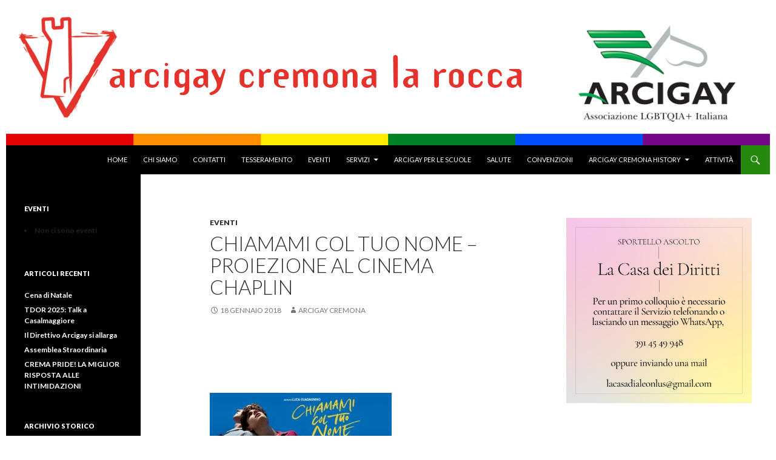

--- FILE ---
content_type: text/html; charset=UTF-8
request_url: https://www.arcigaycremona.it/chiamami-col-tuo-nome-proiezione-al-cinema-chaplin/
body_size: 65837
content:
<!DOCTYPE html>
<!--[if IE 7]>
<html class="ie ie7" lang="it-IT">
<![endif]-->
<!--[if IE 8]>
<html class="ie ie8" lang="it-IT">
<![endif]-->
<!--[if !(IE 7) & !(IE 8)]><!-->
<html lang="it-IT">
<!--<![endif]-->
<head>
	<meta charset="UTF-8">
	<meta name="viewport" content="width=device-width">
	<title>CHIAMAMI COL TUO NOME &#8211; PROIEZIONE AL CINEMA CHAPLIN | Arcigay Cremona &quot;La Rocca&quot;</title>
	<link rel="profile" href="https://gmpg.org/xfn/11">
	<link rel="pingback" href="https://www.arcigaycremona.it/xmlrpc.php">
	<!--[if lt IE 9]>
	<script src="https://www.arcigaycremona.it/wp-content/themes/twentyfourteen/js/html5.js?ver=3.7.0"></script>
	<![endif]-->
	<meta name='robots' content='max-image-preview:large' />
<link rel='dns-prefetch' href='//fonts.googleapis.com' />
<link href='https://fonts.gstatic.com' crossorigin rel='preconnect' />
<link rel="alternate" type="application/rss+xml" title="Arcigay Cremona &quot;La Rocca&quot; &raquo; Feed" href="https://www.arcigaycremona.it/feed/" />
		<!-- This site uses the Google Analytics by MonsterInsights plugin v9.10.1 - Using Analytics tracking - https://www.monsterinsights.com/ -->
		<!-- Nota: MonsterInsights non è attualmente configurato su questo sito. Il proprietario del sito deve autenticarsi con Google Analytics nel pannello delle impostazioni di MonsterInsights. -->
					<!-- No tracking code set -->
				<!-- / Google Analytics by MonsterInsights -->
		<script>
window._wpemojiSettings = {"baseUrl":"https:\/\/s.w.org\/images\/core\/emoji\/14.0.0\/72x72\/","ext":".png","svgUrl":"https:\/\/s.w.org\/images\/core\/emoji\/14.0.0\/svg\/","svgExt":".svg","source":{"concatemoji":"https:\/\/www.arcigaycremona.it\/wp-includes\/js\/wp-emoji-release.min.js?ver=6.1.9"}};
/*! This file is auto-generated */
!function(e,a,t){var n,r,o,i=a.createElement("canvas"),p=i.getContext&&i.getContext("2d");function s(e,t){var a=String.fromCharCode,e=(p.clearRect(0,0,i.width,i.height),p.fillText(a.apply(this,e),0,0),i.toDataURL());return p.clearRect(0,0,i.width,i.height),p.fillText(a.apply(this,t),0,0),e===i.toDataURL()}function c(e){var t=a.createElement("script");t.src=e,t.defer=t.type="text/javascript",a.getElementsByTagName("head")[0].appendChild(t)}for(o=Array("flag","emoji"),t.supports={everything:!0,everythingExceptFlag:!0},r=0;r<o.length;r++)t.supports[o[r]]=function(e){if(p&&p.fillText)switch(p.textBaseline="top",p.font="600 32px Arial",e){case"flag":return s([127987,65039,8205,9895,65039],[127987,65039,8203,9895,65039])?!1:!s([55356,56826,55356,56819],[55356,56826,8203,55356,56819])&&!s([55356,57332,56128,56423,56128,56418,56128,56421,56128,56430,56128,56423,56128,56447],[55356,57332,8203,56128,56423,8203,56128,56418,8203,56128,56421,8203,56128,56430,8203,56128,56423,8203,56128,56447]);case"emoji":return!s([129777,127995,8205,129778,127999],[129777,127995,8203,129778,127999])}return!1}(o[r]),t.supports.everything=t.supports.everything&&t.supports[o[r]],"flag"!==o[r]&&(t.supports.everythingExceptFlag=t.supports.everythingExceptFlag&&t.supports[o[r]]);t.supports.everythingExceptFlag=t.supports.everythingExceptFlag&&!t.supports.flag,t.DOMReady=!1,t.readyCallback=function(){t.DOMReady=!0},t.supports.everything||(n=function(){t.readyCallback()},a.addEventListener?(a.addEventListener("DOMContentLoaded",n,!1),e.addEventListener("load",n,!1)):(e.attachEvent("onload",n),a.attachEvent("onreadystatechange",function(){"complete"===a.readyState&&t.readyCallback()})),(e=t.source||{}).concatemoji?c(e.concatemoji):e.wpemoji&&e.twemoji&&(c(e.twemoji),c(e.wpemoji)))}(window,document,window._wpemojiSettings);
</script>
<style>
img.wp-smiley,
img.emoji {
	display: inline !important;
	border: none !important;
	box-shadow: none !important;
	height: 1em !important;
	width: 1em !important;
	margin: 0 0.07em !important;
	vertical-align: -0.1em !important;
	background: none !important;
	padding: 0 !important;
}
</style>
	<link rel='stylesheet' id='wp-block-library-css' href='https://www.arcigaycremona.it/wp-includes/css/dist/block-library/style.min.css?ver=6.1.9' media='all' />
<style id='wp-block-library-theme-inline-css'>
.wp-block-audio figcaption{color:#555;font-size:13px;text-align:center}.is-dark-theme .wp-block-audio figcaption{color:hsla(0,0%,100%,.65)}.wp-block-audio{margin:0 0 1em}.wp-block-code{border:1px solid #ccc;border-radius:4px;font-family:Menlo,Consolas,monaco,monospace;padding:.8em 1em}.wp-block-embed figcaption{color:#555;font-size:13px;text-align:center}.is-dark-theme .wp-block-embed figcaption{color:hsla(0,0%,100%,.65)}.wp-block-embed{margin:0 0 1em}.blocks-gallery-caption{color:#555;font-size:13px;text-align:center}.is-dark-theme .blocks-gallery-caption{color:hsla(0,0%,100%,.65)}.wp-block-image figcaption{color:#555;font-size:13px;text-align:center}.is-dark-theme .wp-block-image figcaption{color:hsla(0,0%,100%,.65)}.wp-block-image{margin:0 0 1em}.wp-block-pullquote{border-top:4px solid;border-bottom:4px solid;margin-bottom:1.75em;color:currentColor}.wp-block-pullquote__citation,.wp-block-pullquote cite,.wp-block-pullquote footer{color:currentColor;text-transform:uppercase;font-size:.8125em;font-style:normal}.wp-block-quote{border-left:.25em solid;margin:0 0 1.75em;padding-left:1em}.wp-block-quote cite,.wp-block-quote footer{color:currentColor;font-size:.8125em;position:relative;font-style:normal}.wp-block-quote.has-text-align-right{border-left:none;border-right:.25em solid;padding-left:0;padding-right:1em}.wp-block-quote.has-text-align-center{border:none;padding-left:0}.wp-block-quote.is-large,.wp-block-quote.is-style-large,.wp-block-quote.is-style-plain{border:none}.wp-block-search .wp-block-search__label{font-weight:700}.wp-block-search__button{border:1px solid #ccc;padding:.375em .625em}:where(.wp-block-group.has-background){padding:1.25em 2.375em}.wp-block-separator.has-css-opacity{opacity:.4}.wp-block-separator{border:none;border-bottom:2px solid;margin-left:auto;margin-right:auto}.wp-block-separator.has-alpha-channel-opacity{opacity:1}.wp-block-separator:not(.is-style-wide):not(.is-style-dots){width:100px}.wp-block-separator.has-background:not(.is-style-dots){border-bottom:none;height:1px}.wp-block-separator.has-background:not(.is-style-wide):not(.is-style-dots){height:2px}.wp-block-table{margin:"0 0 1em 0"}.wp-block-table thead{border-bottom:3px solid}.wp-block-table tfoot{border-top:3px solid}.wp-block-table td,.wp-block-table th{word-break:normal}.wp-block-table figcaption{color:#555;font-size:13px;text-align:center}.is-dark-theme .wp-block-table figcaption{color:hsla(0,0%,100%,.65)}.wp-block-video figcaption{color:#555;font-size:13px;text-align:center}.is-dark-theme .wp-block-video figcaption{color:hsla(0,0%,100%,.65)}.wp-block-video{margin:0 0 1em}.wp-block-template-part.has-background{padding:1.25em 2.375em;margin-top:0;margin-bottom:0}
</style>
<link rel='stylesheet' id='classic-theme-styles-css' href='https://www.arcigaycremona.it/wp-includes/css/classic-themes.min.css?ver=1' media='all' />
<style id='global-styles-inline-css'>
body{--wp--preset--color--black: #000;--wp--preset--color--cyan-bluish-gray: #abb8c3;--wp--preset--color--white: #fff;--wp--preset--color--pale-pink: #f78da7;--wp--preset--color--vivid-red: #cf2e2e;--wp--preset--color--luminous-vivid-orange: #ff6900;--wp--preset--color--luminous-vivid-amber: #fcb900;--wp--preset--color--light-green-cyan: #7bdcb5;--wp--preset--color--vivid-green-cyan: #00d084;--wp--preset--color--pale-cyan-blue: #8ed1fc;--wp--preset--color--vivid-cyan-blue: #0693e3;--wp--preset--color--vivid-purple: #9b51e0;--wp--preset--color--green: #24890d;--wp--preset--color--dark-gray: #2b2b2b;--wp--preset--color--medium-gray: #767676;--wp--preset--color--light-gray: #f5f5f5;--wp--preset--gradient--vivid-cyan-blue-to-vivid-purple: linear-gradient(135deg,rgba(6,147,227,1) 0%,rgb(155,81,224) 100%);--wp--preset--gradient--light-green-cyan-to-vivid-green-cyan: linear-gradient(135deg,rgb(122,220,180) 0%,rgb(0,208,130) 100%);--wp--preset--gradient--luminous-vivid-amber-to-luminous-vivid-orange: linear-gradient(135deg,rgba(252,185,0,1) 0%,rgba(255,105,0,1) 100%);--wp--preset--gradient--luminous-vivid-orange-to-vivid-red: linear-gradient(135deg,rgba(255,105,0,1) 0%,rgb(207,46,46) 100%);--wp--preset--gradient--very-light-gray-to-cyan-bluish-gray: linear-gradient(135deg,rgb(238,238,238) 0%,rgb(169,184,195) 100%);--wp--preset--gradient--cool-to-warm-spectrum: linear-gradient(135deg,rgb(74,234,220) 0%,rgb(151,120,209) 20%,rgb(207,42,186) 40%,rgb(238,44,130) 60%,rgb(251,105,98) 80%,rgb(254,248,76) 100%);--wp--preset--gradient--blush-light-purple: linear-gradient(135deg,rgb(255,206,236) 0%,rgb(152,150,240) 100%);--wp--preset--gradient--blush-bordeaux: linear-gradient(135deg,rgb(254,205,165) 0%,rgb(254,45,45) 50%,rgb(107,0,62) 100%);--wp--preset--gradient--luminous-dusk: linear-gradient(135deg,rgb(255,203,112) 0%,rgb(199,81,192) 50%,rgb(65,88,208) 100%);--wp--preset--gradient--pale-ocean: linear-gradient(135deg,rgb(255,245,203) 0%,rgb(182,227,212) 50%,rgb(51,167,181) 100%);--wp--preset--gradient--electric-grass: linear-gradient(135deg,rgb(202,248,128) 0%,rgb(113,206,126) 100%);--wp--preset--gradient--midnight: linear-gradient(135deg,rgb(2,3,129) 0%,rgb(40,116,252) 100%);--wp--preset--duotone--dark-grayscale: url('#wp-duotone-dark-grayscale');--wp--preset--duotone--grayscale: url('#wp-duotone-grayscale');--wp--preset--duotone--purple-yellow: url('#wp-duotone-purple-yellow');--wp--preset--duotone--blue-red: url('#wp-duotone-blue-red');--wp--preset--duotone--midnight: url('#wp-duotone-midnight');--wp--preset--duotone--magenta-yellow: url('#wp-duotone-magenta-yellow');--wp--preset--duotone--purple-green: url('#wp-duotone-purple-green');--wp--preset--duotone--blue-orange: url('#wp-duotone-blue-orange');--wp--preset--font-size--small: 13px;--wp--preset--font-size--medium: 20px;--wp--preset--font-size--large: 36px;--wp--preset--font-size--x-large: 42px;--wp--preset--spacing--20: 0.44rem;--wp--preset--spacing--30: 0.67rem;--wp--preset--spacing--40: 1rem;--wp--preset--spacing--50: 1.5rem;--wp--preset--spacing--60: 2.25rem;--wp--preset--spacing--70: 3.38rem;--wp--preset--spacing--80: 5.06rem;}:where(.is-layout-flex){gap: 0.5em;}body .is-layout-flow > .alignleft{float: left;margin-inline-start: 0;margin-inline-end: 2em;}body .is-layout-flow > .alignright{float: right;margin-inline-start: 2em;margin-inline-end: 0;}body .is-layout-flow > .aligncenter{margin-left: auto !important;margin-right: auto !important;}body .is-layout-constrained > .alignleft{float: left;margin-inline-start: 0;margin-inline-end: 2em;}body .is-layout-constrained > .alignright{float: right;margin-inline-start: 2em;margin-inline-end: 0;}body .is-layout-constrained > .aligncenter{margin-left: auto !important;margin-right: auto !important;}body .is-layout-constrained > :where(:not(.alignleft):not(.alignright):not(.alignfull)){max-width: var(--wp--style--global--content-size);margin-left: auto !important;margin-right: auto !important;}body .is-layout-constrained > .alignwide{max-width: var(--wp--style--global--wide-size);}body .is-layout-flex{display: flex;}body .is-layout-flex{flex-wrap: wrap;align-items: center;}body .is-layout-flex > *{margin: 0;}:where(.wp-block-columns.is-layout-flex){gap: 2em;}.has-black-color{color: var(--wp--preset--color--black) !important;}.has-cyan-bluish-gray-color{color: var(--wp--preset--color--cyan-bluish-gray) !important;}.has-white-color{color: var(--wp--preset--color--white) !important;}.has-pale-pink-color{color: var(--wp--preset--color--pale-pink) !important;}.has-vivid-red-color{color: var(--wp--preset--color--vivid-red) !important;}.has-luminous-vivid-orange-color{color: var(--wp--preset--color--luminous-vivid-orange) !important;}.has-luminous-vivid-amber-color{color: var(--wp--preset--color--luminous-vivid-amber) !important;}.has-light-green-cyan-color{color: var(--wp--preset--color--light-green-cyan) !important;}.has-vivid-green-cyan-color{color: var(--wp--preset--color--vivid-green-cyan) !important;}.has-pale-cyan-blue-color{color: var(--wp--preset--color--pale-cyan-blue) !important;}.has-vivid-cyan-blue-color{color: var(--wp--preset--color--vivid-cyan-blue) !important;}.has-vivid-purple-color{color: var(--wp--preset--color--vivid-purple) !important;}.has-black-background-color{background-color: var(--wp--preset--color--black) !important;}.has-cyan-bluish-gray-background-color{background-color: var(--wp--preset--color--cyan-bluish-gray) !important;}.has-white-background-color{background-color: var(--wp--preset--color--white) !important;}.has-pale-pink-background-color{background-color: var(--wp--preset--color--pale-pink) !important;}.has-vivid-red-background-color{background-color: var(--wp--preset--color--vivid-red) !important;}.has-luminous-vivid-orange-background-color{background-color: var(--wp--preset--color--luminous-vivid-orange) !important;}.has-luminous-vivid-amber-background-color{background-color: var(--wp--preset--color--luminous-vivid-amber) !important;}.has-light-green-cyan-background-color{background-color: var(--wp--preset--color--light-green-cyan) !important;}.has-vivid-green-cyan-background-color{background-color: var(--wp--preset--color--vivid-green-cyan) !important;}.has-pale-cyan-blue-background-color{background-color: var(--wp--preset--color--pale-cyan-blue) !important;}.has-vivid-cyan-blue-background-color{background-color: var(--wp--preset--color--vivid-cyan-blue) !important;}.has-vivid-purple-background-color{background-color: var(--wp--preset--color--vivid-purple) !important;}.has-black-border-color{border-color: var(--wp--preset--color--black) !important;}.has-cyan-bluish-gray-border-color{border-color: var(--wp--preset--color--cyan-bluish-gray) !important;}.has-white-border-color{border-color: var(--wp--preset--color--white) !important;}.has-pale-pink-border-color{border-color: var(--wp--preset--color--pale-pink) !important;}.has-vivid-red-border-color{border-color: var(--wp--preset--color--vivid-red) !important;}.has-luminous-vivid-orange-border-color{border-color: var(--wp--preset--color--luminous-vivid-orange) !important;}.has-luminous-vivid-amber-border-color{border-color: var(--wp--preset--color--luminous-vivid-amber) !important;}.has-light-green-cyan-border-color{border-color: var(--wp--preset--color--light-green-cyan) !important;}.has-vivid-green-cyan-border-color{border-color: var(--wp--preset--color--vivid-green-cyan) !important;}.has-pale-cyan-blue-border-color{border-color: var(--wp--preset--color--pale-cyan-blue) !important;}.has-vivid-cyan-blue-border-color{border-color: var(--wp--preset--color--vivid-cyan-blue) !important;}.has-vivid-purple-border-color{border-color: var(--wp--preset--color--vivid-purple) !important;}.has-vivid-cyan-blue-to-vivid-purple-gradient-background{background: var(--wp--preset--gradient--vivid-cyan-blue-to-vivid-purple) !important;}.has-light-green-cyan-to-vivid-green-cyan-gradient-background{background: var(--wp--preset--gradient--light-green-cyan-to-vivid-green-cyan) !important;}.has-luminous-vivid-amber-to-luminous-vivid-orange-gradient-background{background: var(--wp--preset--gradient--luminous-vivid-amber-to-luminous-vivid-orange) !important;}.has-luminous-vivid-orange-to-vivid-red-gradient-background{background: var(--wp--preset--gradient--luminous-vivid-orange-to-vivid-red) !important;}.has-very-light-gray-to-cyan-bluish-gray-gradient-background{background: var(--wp--preset--gradient--very-light-gray-to-cyan-bluish-gray) !important;}.has-cool-to-warm-spectrum-gradient-background{background: var(--wp--preset--gradient--cool-to-warm-spectrum) !important;}.has-blush-light-purple-gradient-background{background: var(--wp--preset--gradient--blush-light-purple) !important;}.has-blush-bordeaux-gradient-background{background: var(--wp--preset--gradient--blush-bordeaux) !important;}.has-luminous-dusk-gradient-background{background: var(--wp--preset--gradient--luminous-dusk) !important;}.has-pale-ocean-gradient-background{background: var(--wp--preset--gradient--pale-ocean) !important;}.has-electric-grass-gradient-background{background: var(--wp--preset--gradient--electric-grass) !important;}.has-midnight-gradient-background{background: var(--wp--preset--gradient--midnight) !important;}.has-small-font-size{font-size: var(--wp--preset--font-size--small) !important;}.has-medium-font-size{font-size: var(--wp--preset--font-size--medium) !important;}.has-large-font-size{font-size: var(--wp--preset--font-size--large) !important;}.has-x-large-font-size{font-size: var(--wp--preset--font-size--x-large) !important;}
.wp-block-navigation a:where(:not(.wp-element-button)){color: inherit;}
:where(.wp-block-columns.is-layout-flex){gap: 2em;}
.wp-block-pullquote{font-size: 1.5em;line-height: 1.6;}
</style>
<link rel='stylesheet' id='events-manager-css' href='https://www.arcigaycremona.it/wp-content/plugins/events-manager/includes/css/events-manager.min.css?ver=7.2.3.1' media='all' />
<style id='events-manager-inline-css'>
body .em { --font-family : inherit; --font-weight : inherit; --font-size : 1em; --line-height : inherit; }
</style>
<link rel='stylesheet' id='wpt-twitter-feed-css' href='https://www.arcigaycremona.it/wp-content/plugins/wp-to-twitter/css/twitter-feed.css?ver=6.1.9' media='all' />
<link rel='stylesheet' id='twentyfourteen-lato-css' href='https://fonts.googleapis.com/css?family=Lato%3A300%2C400%2C700%2C900%2C300italic%2C400italic%2C700italic&#038;subset=latin%2Clatin-ext&#038;display=fallback' media='all' />
<link rel='stylesheet' id='genericons-css' href='https://www.arcigaycremona.it/wp-content/themes/twentyfourteen/genericons/genericons.css?ver=3.0.3' media='all' />
<link rel='stylesheet' id='twentyfourteen-style-css' href='https://www.arcigaycremona.it/wp-content/themes/twentyfourteen/style.css?ver=20221101' media='all' />
<link rel='stylesheet' id='twentyfourteen-block-style-css' href='https://www.arcigaycremona.it/wp-content/themes/twentyfourteen/css/blocks.css?ver=20210622' media='all' />
<!--[if lt IE 9]>
<link rel='stylesheet' id='twentyfourteen-ie-css' href='https://www.arcigaycremona.it/wp-content/themes/twentyfourteen/css/ie.css?ver=20140711' media='all' />
<![endif]-->
<script src='https://www.arcigaycremona.it/wp-includes/js/jquery/jquery.min.js?ver=3.6.1' id='jquery-core-js'></script>
<script src='https://www.arcigaycremona.it/wp-includes/js/jquery/jquery-migrate.min.js?ver=3.3.2' id='jquery-migrate-js'></script>
<script src='https://www.arcigaycremona.it/wp-includes/js/jquery/ui/core.min.js?ver=1.13.2' id='jquery-ui-core-js'></script>
<script src='https://www.arcigaycremona.it/wp-includes/js/jquery/ui/mouse.min.js?ver=1.13.2' id='jquery-ui-mouse-js'></script>
<script src='https://www.arcigaycremona.it/wp-includes/js/jquery/ui/sortable.min.js?ver=1.13.2' id='jquery-ui-sortable-js'></script>
<script src='https://www.arcigaycremona.it/wp-includes/js/jquery/ui/datepicker.min.js?ver=1.13.2' id='jquery-ui-datepicker-js'></script>
<script id='jquery-ui-datepicker-js-after'>
jQuery(function(jQuery){jQuery.datepicker.setDefaults({"closeText":"Chiudi","currentText":"Oggi","monthNames":["Gennaio","Febbraio","Marzo","Aprile","Maggio","Giugno","Luglio","Agosto","Settembre","Ottobre","Novembre","Dicembre"],"monthNamesShort":["Gen","Feb","Mar","Apr","Mag","Giu","Lug","Ago","Set","Ott","Nov","Dic"],"nextText":"Prossimo","prevText":"Precedente","dayNames":["domenica","luned\u00ec","marted\u00ec","mercoled\u00ec","gioved\u00ec","venerd\u00ec","sabato"],"dayNamesShort":["Dom","Lun","Mar","Mer","Gio","Ven","Sab"],"dayNamesMin":["D","L","M","M","G","V","S"],"dateFormat":"d MM yy","firstDay":1,"isRTL":false});});
</script>
<script src='https://www.arcigaycremona.it/wp-includes/js/jquery/ui/resizable.min.js?ver=1.13.2' id='jquery-ui-resizable-js'></script>
<script src='https://www.arcigaycremona.it/wp-includes/js/jquery/ui/draggable.min.js?ver=1.13.2' id='jquery-ui-draggable-js'></script>
<script src='https://www.arcigaycremona.it/wp-includes/js/jquery/ui/controlgroup.min.js?ver=1.13.2' id='jquery-ui-controlgroup-js'></script>
<script src='https://www.arcigaycremona.it/wp-includes/js/jquery/ui/checkboxradio.min.js?ver=1.13.2' id='jquery-ui-checkboxradio-js'></script>
<script src='https://www.arcigaycremona.it/wp-includes/js/jquery/ui/button.min.js?ver=1.13.2' id='jquery-ui-button-js'></script>
<script src='https://www.arcigaycremona.it/wp-includes/js/jquery/ui/dialog.min.js?ver=1.13.2' id='jquery-ui-dialog-js'></script>
<script id='events-manager-js-extra'>
var EM = {"ajaxurl":"https:\/\/www.arcigaycremona.it\/wp-admin\/admin-ajax.php","locationajaxurl":"https:\/\/www.arcigaycremona.it\/wp-admin\/admin-ajax.php?action=locations_search","firstDay":"1","locale":"it","dateFormat":"yy-mm-dd","ui_css":"https:\/\/www.arcigaycremona.it\/wp-content\/plugins\/events-manager\/includes\/css\/jquery-ui\/build.min.css","show24hours":"1","is_ssl":"1","autocomplete_limit":"10","calendar":{"breakpoints":{"small":560,"medium":908,"large":false},"month_format":"M Y"},"phone":"","datepicker":{"format":"d\/m\/Y","locale":"it"},"search":{"breakpoints":{"small":650,"medium":850,"full":false}},"url":"https:\/\/www.arcigaycremona.it\/wp-content\/plugins\/events-manager","assets":{"input.em-uploader":{"js":{"em-uploader":{"url":"https:\/\/www.arcigaycremona.it\/wp-content\/plugins\/events-manager\/includes\/js\/em-uploader.js?v=7.2.3.1","event":"em_uploader_ready"}}},".em-event-editor":{"js":{"event-editor":{"url":"https:\/\/www.arcigaycremona.it\/wp-content\/plugins\/events-manager\/includes\/js\/events-manager-event-editor.js?v=7.2.3.1","event":"em_event_editor_ready"}},"css":{"event-editor":"https:\/\/www.arcigaycremona.it\/wp-content\/plugins\/events-manager\/includes\/css\/events-manager-event-editor.min.css?v=7.2.3.1"}},".em-recurrence-sets, .em-timezone":{"js":{"luxon":{"url":"luxon\/luxon.js?v=7.2.3.1","event":"em_luxon_ready"}}},".em-booking-form, #em-booking-form, .em-booking-recurring, .em-event-booking-form":{"js":{"em-bookings":{"url":"https:\/\/www.arcigaycremona.it\/wp-content\/plugins\/events-manager\/includes\/js\/bookingsform.js?v=7.2.3.1","event":"em_booking_form_js_loaded"}}},"#em-opt-archetypes":{"js":{"archetypes":"https:\/\/www.arcigaycremona.it\/wp-content\/plugins\/events-manager\/includes\/js\/admin-archetype-editor.js?v=7.2.3.1","archetypes_ms":"https:\/\/www.arcigaycremona.it\/wp-content\/plugins\/events-manager\/includes\/js\/admin-archetypes.js?v=7.2.3.1","qs":"qs\/qs.js?v=7.2.3.1"}}},"cached":"","google_maps_api":"AIzaSyCrICQqAW4E9bY0QZCRCwEizW0L7cdeqMY","txt_search":"Ricerca","txt_searching":"Ricerca in corso...","txt_loading":"Caricamento in corso..."};
</script>
<script src='https://www.arcigaycremona.it/wp-content/plugins/events-manager/includes/js/events-manager.js?ver=7.2.3.1' id='events-manager-js'></script>
<script src='https://www.arcigaycremona.it/wp-content/plugins/events-manager/includes/external/flatpickr/l10n/it.js?ver=7.2.3.1' id='em-flatpickr-localization-js'></script>
<link rel="https://api.w.org/" href="https://www.arcigaycremona.it/wp-json/" /><link rel="alternate" type="application/json" href="https://www.arcigaycremona.it/wp-json/wp/v2/posts/2844" /><link rel="EditURI" type="application/rsd+xml" title="RSD" href="https://www.arcigaycremona.it/xmlrpc.php?rsd" />
<link rel="wlwmanifest" type="application/wlwmanifest+xml" href="https://www.arcigaycremona.it/wp-includes/wlwmanifest.xml" />
<meta name="generator" content="WordPress 6.1.9" />
<link rel="canonical" href="https://www.arcigaycremona.it/chiamami-col-tuo-nome-proiezione-al-cinema-chaplin/" />
<link rel='shortlink' href='https://www.arcigaycremona.it/?p=2844' />
<link rel="alternate" type="application/json+oembed" href="https://www.arcigaycremona.it/wp-json/oembed/1.0/embed?url=https%3A%2F%2Fwww.arcigaycremona.it%2Fchiamami-col-tuo-nome-proiezione-al-cinema-chaplin%2F" />
<link rel="alternate" type="text/xml+oembed" href="https://www.arcigaycremona.it/wp-json/oembed/1.0/embed?url=https%3A%2F%2Fwww.arcigaycremona.it%2Fchiamami-col-tuo-nome-proiezione-al-cinema-chaplin%2F&#038;format=xml" />
    <style>@media screen and (min-width: 783px){.primary-navigation{float: right;margin-left: 20px;}a { transition: all .5s ease; }}</style>
    <style>.site {margin: 0 auto;max-width: 1260px;width: 100%;}.site-header{max-width: 1260px;}
		@media screen and (min-width: 1110px) {.archive-header,.comments-area,.image-navigation,.page-header,.page-content,.post-navigation,.site-content .entry-header,
	    .site-content .entry-content,.site-content .entry-summary,.site-content footer.entry-meta{padding-left: 55px;}}</style>
    <style>
	    .site-content .entry-header,.site-content .entry-content,.site-content .entry-summary,.site-content .entry-meta,.page-content 
		{max-width: 474px;}.comments-area{max-width: 474px;}.post-navigation, .image-navigation{max-width: 474px;}</style>
    <style>.hentry{max-width: 1260px;}
	    img.size-full,img.size-large,.wp-post-image,.post-thumbnail img,.site-content .post-thumbnail img{max-height: 572px;}
	</style>
	
    <style>
	    .site-content .post-thumbnail{background:none;}.site-content a.post-thumbnail:hover{background-color:transparent;}
		.site-content .post-thumbnail img{width:100%;}
	</style>
    <style>
	     .site-content .post-thumbnail{background:none;}.site-content a.post-thumbnail:hover{background-color:transparent;}
	</style>
    <style>
		.slider .featured-content .hentry{max-height: 500px;}.slider .featured-content{max-width: 1600px;
		margin: 0px auto;}.slider .featured-content .post-thumbnail img{max-width: 1600px;width: 100%;}
		.slider .featured-content .post-thumbnail{background:none;}.slider .featured-content a.post-thumbnail:hover{background-color:transparent;}
	</style>
    <style>.featured-content{display:none; visibility: hidden;}</style>
		<style type="text/css" id="twentyfourteen-header-css">
				.site-title,
		.site-description {
			clip: rect(1px 1px 1px 1px); /* IE7 */
			clip: rect(1px, 1px, 1px, 1px);
			position: absolute;
		}
				</style>
		<style id="custom-background-css">
body.custom-background { background-color: #ffffff; }
</style>
	<link rel="icon" href="https://www.arcigaycremona.it/wp-content/uploads/cropped-app-icon-1-32x32.png" sizes="32x32" />
<link rel="icon" href="https://www.arcigaycremona.it/wp-content/uploads/cropped-app-icon-1-192x192.png" sizes="192x192" />
<link rel="apple-touch-icon" href="https://www.arcigaycremona.it/wp-content/uploads/cropped-app-icon-1-180x180.png" />
<meta name="msapplication-TileImage" content="https://www.arcigaycremona.it/wp-content/uploads/cropped-app-icon-1-270x270.png" />
		<style id="wp-custom-css">
			article a.post-thumbnail {
	display: none;
}

article div.post-thumbnail {
	display: none;
}

article p {
	text-align: justify;
}		</style>
		</head>

<body class="post-template-default single single-post postid-2844 single-format-standard custom-background wp-embed-responsive group-blog header-image singular">
<svg xmlns="http://www.w3.org/2000/svg" viewBox="0 0 0 0" width="0" height="0" focusable="false" role="none" style="visibility: hidden; position: absolute; left: -9999px; overflow: hidden;" ><defs><filter id="wp-duotone-dark-grayscale"><feColorMatrix color-interpolation-filters="sRGB" type="matrix" values=" .299 .587 .114 0 0 .299 .587 .114 0 0 .299 .587 .114 0 0 .299 .587 .114 0 0 " /><feComponentTransfer color-interpolation-filters="sRGB" ><feFuncR type="table" tableValues="0 0.49803921568627" /><feFuncG type="table" tableValues="0 0.49803921568627" /><feFuncB type="table" tableValues="0 0.49803921568627" /><feFuncA type="table" tableValues="1 1" /></feComponentTransfer><feComposite in2="SourceGraphic" operator="in" /></filter></defs></svg><svg xmlns="http://www.w3.org/2000/svg" viewBox="0 0 0 0" width="0" height="0" focusable="false" role="none" style="visibility: hidden; position: absolute; left: -9999px; overflow: hidden;" ><defs><filter id="wp-duotone-grayscale"><feColorMatrix color-interpolation-filters="sRGB" type="matrix" values=" .299 .587 .114 0 0 .299 .587 .114 0 0 .299 .587 .114 0 0 .299 .587 .114 0 0 " /><feComponentTransfer color-interpolation-filters="sRGB" ><feFuncR type="table" tableValues="0 1" /><feFuncG type="table" tableValues="0 1" /><feFuncB type="table" tableValues="0 1" /><feFuncA type="table" tableValues="1 1" /></feComponentTransfer><feComposite in2="SourceGraphic" operator="in" /></filter></defs></svg><svg xmlns="http://www.w3.org/2000/svg" viewBox="0 0 0 0" width="0" height="0" focusable="false" role="none" style="visibility: hidden; position: absolute; left: -9999px; overflow: hidden;" ><defs><filter id="wp-duotone-purple-yellow"><feColorMatrix color-interpolation-filters="sRGB" type="matrix" values=" .299 .587 .114 0 0 .299 .587 .114 0 0 .299 .587 .114 0 0 .299 .587 .114 0 0 " /><feComponentTransfer color-interpolation-filters="sRGB" ><feFuncR type="table" tableValues="0.54901960784314 0.98823529411765" /><feFuncG type="table" tableValues="0 1" /><feFuncB type="table" tableValues="0.71764705882353 0.25490196078431" /><feFuncA type="table" tableValues="1 1" /></feComponentTransfer><feComposite in2="SourceGraphic" operator="in" /></filter></defs></svg><svg xmlns="http://www.w3.org/2000/svg" viewBox="0 0 0 0" width="0" height="0" focusable="false" role="none" style="visibility: hidden; position: absolute; left: -9999px; overflow: hidden;" ><defs><filter id="wp-duotone-blue-red"><feColorMatrix color-interpolation-filters="sRGB" type="matrix" values=" .299 .587 .114 0 0 .299 .587 .114 0 0 .299 .587 .114 0 0 .299 .587 .114 0 0 " /><feComponentTransfer color-interpolation-filters="sRGB" ><feFuncR type="table" tableValues="0 1" /><feFuncG type="table" tableValues="0 0.27843137254902" /><feFuncB type="table" tableValues="0.5921568627451 0.27843137254902" /><feFuncA type="table" tableValues="1 1" /></feComponentTransfer><feComposite in2="SourceGraphic" operator="in" /></filter></defs></svg><svg xmlns="http://www.w3.org/2000/svg" viewBox="0 0 0 0" width="0" height="0" focusable="false" role="none" style="visibility: hidden; position: absolute; left: -9999px; overflow: hidden;" ><defs><filter id="wp-duotone-midnight"><feColorMatrix color-interpolation-filters="sRGB" type="matrix" values=" .299 .587 .114 0 0 .299 .587 .114 0 0 .299 .587 .114 0 0 .299 .587 .114 0 0 " /><feComponentTransfer color-interpolation-filters="sRGB" ><feFuncR type="table" tableValues="0 0" /><feFuncG type="table" tableValues="0 0.64705882352941" /><feFuncB type="table" tableValues="0 1" /><feFuncA type="table" tableValues="1 1" /></feComponentTransfer><feComposite in2="SourceGraphic" operator="in" /></filter></defs></svg><svg xmlns="http://www.w3.org/2000/svg" viewBox="0 0 0 0" width="0" height="0" focusable="false" role="none" style="visibility: hidden; position: absolute; left: -9999px; overflow: hidden;" ><defs><filter id="wp-duotone-magenta-yellow"><feColorMatrix color-interpolation-filters="sRGB" type="matrix" values=" .299 .587 .114 0 0 .299 .587 .114 0 0 .299 .587 .114 0 0 .299 .587 .114 0 0 " /><feComponentTransfer color-interpolation-filters="sRGB" ><feFuncR type="table" tableValues="0.78039215686275 1" /><feFuncG type="table" tableValues="0 0.94901960784314" /><feFuncB type="table" tableValues="0.35294117647059 0.47058823529412" /><feFuncA type="table" tableValues="1 1" /></feComponentTransfer><feComposite in2="SourceGraphic" operator="in" /></filter></defs></svg><svg xmlns="http://www.w3.org/2000/svg" viewBox="0 0 0 0" width="0" height="0" focusable="false" role="none" style="visibility: hidden; position: absolute; left: -9999px; overflow: hidden;" ><defs><filter id="wp-duotone-purple-green"><feColorMatrix color-interpolation-filters="sRGB" type="matrix" values=" .299 .587 .114 0 0 .299 .587 .114 0 0 .299 .587 .114 0 0 .299 .587 .114 0 0 " /><feComponentTransfer color-interpolation-filters="sRGB" ><feFuncR type="table" tableValues="0.65098039215686 0.40392156862745" /><feFuncG type="table" tableValues="0 1" /><feFuncB type="table" tableValues="0.44705882352941 0.4" /><feFuncA type="table" tableValues="1 1" /></feComponentTransfer><feComposite in2="SourceGraphic" operator="in" /></filter></defs></svg><svg xmlns="http://www.w3.org/2000/svg" viewBox="0 0 0 0" width="0" height="0" focusable="false" role="none" style="visibility: hidden; position: absolute; left: -9999px; overflow: hidden;" ><defs><filter id="wp-duotone-blue-orange"><feColorMatrix color-interpolation-filters="sRGB" type="matrix" values=" .299 .587 .114 0 0 .299 .587 .114 0 0 .299 .587 .114 0 0 .299 .587 .114 0 0 " /><feComponentTransfer color-interpolation-filters="sRGB" ><feFuncR type="table" tableValues="0.098039215686275 1" /><feFuncG type="table" tableValues="0 0.66274509803922" /><feFuncB type="table" tableValues="0.84705882352941 0.41960784313725" /><feFuncA type="table" tableValues="1 1" /></feComponentTransfer><feComposite in2="SourceGraphic" operator="in" /></filter></defs></svg><div id="page" class="hfeed site">
		<div id="site-header">
		<a href="https://www.arcigaycremona.it/" rel="home">
			<img src="https://www.arcigaycremona.it/wp-content/uploads/Header.png" width="1260" height="240" alt="Arcigay Cremona &quot;La Rocca&quot;" />
		</a>
	</div>
	
	<header id="masthead" class="site-header">
		<div class="header-main">
			<h1 class="site-title"><a href="https://www.arcigaycremona.it/" rel="home">Arcigay Cremona &quot;La Rocca&quot;</a></h1>

			<div class="search-toggle">
				<a href="#search-container" class="screen-reader-text" aria-expanded="false" aria-controls="search-container">Cerca</a>
			</div>

			<nav id="primary-navigation" class="site-navigation primary-navigation">
				<button class="menu-toggle">Menu principale</button>
				<a class="screen-reader-text skip-link" href="#content">Vai al contenuto</a>
				<div class="menu-menu-principale-container"><ul id="primary-menu" class="nav-menu"><li id="menu-item-27" class="menu-item menu-item-type-custom menu-item-object-custom menu-item-home menu-item-27"><a href="http://www.arcigaycremona.it/">Home</a></li>
<li id="menu-item-28" class="menu-item menu-item-type-post_type menu-item-object-page menu-item-28"><a href="https://www.arcigaycremona.it/chi-siamo/">Chi Siamo</a></li>
<li id="menu-item-116" class="menu-item menu-item-type-post_type menu-item-object-page menu-item-116"><a href="https://www.arcigaycremona.it/contatti/">Contatti</a></li>
<li id="menu-item-2898" class="menu-item menu-item-type-custom menu-item-object-custom menu-item-2898"><a target="_blank" rel="noopener" href="http://arcigay.it/tesseramento">Tesseramento</a></li>
<li id="menu-item-1320" class="menu-item menu-item-type-taxonomy menu-item-object-category current-post-ancestor current-menu-parent current-post-parent menu-item-1320"><a href="https://www.arcigaycremona.it/category/eventi/">Eventi</a></li>
<li id="menu-item-2841" class="menu-item menu-item-type-custom menu-item-object-custom menu-item-home menu-item-has-children menu-item-2841"><a href="http://www.arcigaycremona.it">Servizi</a>
<ul class="sub-menu">
	<li id="menu-item-30" class="menu-item menu-item-type-post_type menu-item-object-page menu-item-30"><a href="https://www.arcigaycremona.it/catalogo-biblioteca/">Biblioteca</a></li>
	<li id="menu-item-2840" class="menu-item menu-item-type-post_type menu-item-object-page menu-item-2840"><a href="https://www.arcigaycremona.it/servizi/sportello-migranti-lgbti/">Sportello Migranti LGBTI</a></li>
</ul>
</li>
<li id="menu-item-1672" class="menu-item menu-item-type-post_type menu-item-object-page menu-item-1672"><a href="https://www.arcigaycremona.it/arcigay-per-le-scuole/">Arcigay per le Scuole</a></li>
<li id="menu-item-2189" class="menu-item menu-item-type-custom menu-item-object-custom menu-item-2189"><a target="_blank" rel="noopener" href="http://www.salutegay.it">Salute</a></li>
<li id="menu-item-2842" class="menu-item menu-item-type-custom menu-item-object-custom menu-item-2842"><a target="_blank" rel="noopener" href="http://www.arcigay.it/convenzioni">Convenzioni</a></li>
<li id="menu-item-3544" class="menu-item menu-item-type-custom menu-item-object-custom menu-item-has-children menu-item-3544"><a>Arcigay Cremona History</a>
<ul class="sub-menu">
	<li id="menu-item-3481" class="menu-item menu-item-type-post_type menu-item-object-page menu-item-3481"><a href="https://www.arcigaycremona.it/arcigay-cremona-history-2/">Le iniziative</a></li>
	<li id="menu-item-3520" class="menu-item menu-item-type-post_type menu-item-object-page menu-item-3520"><a href="https://www.arcigaycremona.it/arcigay-cremona-history-la-stampa/">La Stampa</a></li>
</ul>
</li>
<li id="menu-item-2763" class="menu-item menu-item-type-post_type menu-item-object-page menu-item-2763"><a href="https://www.arcigaycremona.it/eventi/">Attività</a></li>
</ul></div>			</nav>
		</div>

		<div id="search-container" class="search-box-wrapper hide">
			<div class="search-box">
				<form role="search" method="get" class="search-form" action="https://www.arcigaycremona.it/">
				<label>
					<span class="screen-reader-text">Ricerca per:</span>
					<input type="search" class="search-field" placeholder="Cerca &hellip;" value="" name="s" />
				</label>
				<input type="submit" class="search-submit" value="Cerca" />
			</form>			</div>
		</div>
	</header><!-- #masthead -->

	<div id="main" class="site-main">

	<div id="primary" class="content-area">
		<div id="content" class="site-content" role="main">
			
<article id="post-2844" class="post-2844 post type-post status-publish format-standard hentry category-eventi">
	
	<header class="entry-header">
				<div class="entry-meta">
			<span class="cat-links"><a href="https://www.arcigaycremona.it/category/eventi/" rel="category tag">Eventi</a></span>
		</div>
			<h1 class="entry-title">CHIAMAMI COL TUO NOME &#8211; PROIEZIONE AL CINEMA CHAPLIN</h1>
		<div class="entry-meta">
			<span class="entry-date"><a href="https://www.arcigaycremona.it/chiamami-col-tuo-nome-proiezione-al-cinema-chaplin/" rel="bookmark"><time class="entry-date" datetime="2018-01-18T18:30:32+02:00">18 Gennaio 2018</time></a></span> <span class="byline"><span class="author vcard"><a class="url fn n" href="https://www.arcigaycremona.it/author/arcigay-cremona-la-rocca/" rel="author">Arcigay Cremona</a></span></span>		</div><!-- .entry-meta -->
	</header><!-- .entry-header -->

		<div class="entry-content">
		<p>&nbsp;</p>
<p>&nbsp;</p>
<p><img decoding="async" class="alignnone size-medium wp-image-2845" src="http://www.arcigaycremona.it/wp-content/uploads/chiamami-col-tuo-nome-BANNER-300x114.jpg" alt="" width="300" height="114" srcset="https://www.arcigaycremona.it/wp-content/uploads/chiamami-col-tuo-nome-BANNER-300x114.jpg 300w, https://www.arcigaycremona.it/wp-content/uploads/chiamami-col-tuo-nome-BANNER-768x292.jpg 768w, https://www.arcigaycremona.it/wp-content/uploads/chiamami-col-tuo-nome-BANNER-1024x390.jpg 1024w, https://www.arcigaycremona.it/wp-content/uploads/chiamami-col-tuo-nome-BANNER.jpg 1656w" sizes="(max-width: 300px) 100vw, 300px" /></p>
<h1><span style="color: #ff6600">CHIAMAMI COL TUO NOME</span></h1>
<h4>VENERD<strong>Ì </strong>26 GENNAIO 2018<br />
ore 21:00</p>
<p>CINEMA CHAPLIN<br />
via Antiche Fornaci, 58<br />
Cremona</h4>
<h6>Il film di Luca Guadagnino, candidato a 3 Golden Globe, racconta della relazione tra due giovani (uno di 17 e l&#8217;altro di 24 anni) nella provincia Cremonese degli anni &#8217;80!</h6>
<h6>Introduce Marco Cosci, vicepresidente di Arcigay Cremona.</p>
<p><span style="color: #ff6600">INGRESSO RIDOTTO (€ 6,50) CON TESSERA ARCI e ARCIGAY<br />
</span>Per chi volesse sarà possibile sottoscrivere la tessera Arcigay in loco.</h6>
<p><strong>Qui l&#8217;evento</strong> <strong><span style="color: #0000ff"><a href="https://www.facebook.com/events/1894037420910534/">Facebook</a></span></strong></p>
	</div><!-- .entry-content -->
	
	</article><!-- #post-2844 -->
		<nav class="navigation post-navigation">
		<h1 class="screen-reader-text">Navigazione articolo</h1>
		<div class="nav-links">
			<a href="https://www.arcigaycremona.it/domenica-aperta/" rel="prev"><span class="meta-nav">Articolo precedente</span>DOMENICA APERTA &#8211;</a><a href="https://www.arcigaycremona.it/aperifico-lgbti-a-queer-culture-guide/" rel="next"><span class="meta-nav">Articolo successivo</span>APERIFICO LGBTI / A QUEER CULTURE GUIDE</a>			</div><!-- .nav-links -->
		</nav><!-- .navigation -->
				</div><!-- #content -->
	</div><!-- #primary -->

<div id="content-sidebar" class="content-sidebar widget-area" role="complementary">
	<aside id="block-3" class="widget widget_block widget_media_image">
<figure class="wp-block-image size-large"><a href="https://www.arcigaycremona.it/sportello-ascolto-la-casa-dei-diritti/" target="_blank"><img decoding="async" loading="lazy" width="1024" height="1024" src="https://www.arcigaycremona.it/wp-content/uploads/La-Casa-dei-Diritti-post-singolo-1024x1024.png" alt="" class="wp-image-4397" srcset="https://www.arcigaycremona.it/wp-content/uploads/La-Casa-dei-Diritti-post-singolo-1024x1024.png 1024w, https://www.arcigaycremona.it/wp-content/uploads/La-Casa-dei-Diritti-post-singolo-300x300.png 300w, https://www.arcigaycremona.it/wp-content/uploads/La-Casa-dei-Diritti-post-singolo-150x150.png 150w, https://www.arcigaycremona.it/wp-content/uploads/La-Casa-dei-Diritti-post-singolo-768x768.png 768w, https://www.arcigaycremona.it/wp-content/uploads/La-Casa-dei-Diritti-post-singolo.png 1080w" sizes="(max-width: 1024px) 100vw, 1024px" /></a></figure>
</aside><aside id="custom_html-3" class="widget_text widget widget_custom_html"><div class="textwidget custom-html-widget"><center>
	<div>
		<h4>
			Seguici sui nostri profili social
		</h4>
		<a href="https://www.facebook.com/ArcigayCremona/" target="_blank" rel="noopener">
			<img style="margin:10px;" height="75" src="https://www.arcigaycremona.it/wp-content/uploads/Effebi_logo_square.png" alt="Logo Facebook" />
		</a>
		<a href="https://www.instagram.com/arcigaycremona/" target="_blank" rel="noopener">
			<img height="75" src="https://www.arcigaycremona.it/wp-content/uploads/logo_instagram.png" alt="Logo Instagram" />
		</a>
	</div>
</center></div></aside><aside id="text-3" class="widget widget_text"><h1 class="widget-title">Arcigay Cremona &#8220;La Rocca&#8221;</h1>			<div class="textwidget"><div>
  <strong>via Cesare Speciano, 4 - 26100 Cremona
  <br/><br/>
</div></div>
		</aside><aside id="rss-3" class="widget widget_rss"><h1 class="widget-title"><a class="rsswidget rss-widget-feed" href="https://www.arcigay.it/comunicati/feed"><img class="rss-widget-icon" style="border:0" width="14" height="14" src="https://www.arcigaycremona.it/wp-includes/images/rss.png" alt="RSS" loading="lazy" /></a> <a class="rsswidget rss-widget-title" href="https://www.arcigay.it/">Notizie da Arcigay Nazionale</a></h1><nav aria-label="Notizie da Arcigay Nazionale"><ul><li><a class='rsswidget' href='https://www.arcigay.it/comunicati/dipartimento-penitenziario-nega-i-permessi-legge-104-alle-coppie-unite-civilmente-arcigay-denuncia-e-discriminazione-istituzionale-2/'>DIPARTIMENTO PENITENZIARIO NEGA I PERMESSI LEGGE 104 ALLE COPPIE UNITE CIVILMENTE. ARCIGAY DENUNCIA: “È DISCRIMINAZIONE ISTITUZIONALE”</a> <span class="rss-date">7 Novembre 2025</span></li><li><a class='rsswidget' href='https://www.arcigay.it/comunicati/carcere-di-rebibbia-falanga-arcigay-chiediamo-un-intervento-urgente-per-i-due-detenuti-gay-costretti-in-cella-singola/'>Carcere di Rebibbia, Falanga (Arcigay): “Chiediamo un intervento urgente per i due detenuti gay costretti in cella singola”</a> <span class="rss-date">3 Novembre 2025</span></li><li><a class='rsswidget' href='https://www.arcigay.it/comunicati/terzo-settore-pubblicato-il-bilancio-sociale-2024-di-arcigay-crescono-i-servizi-a-sostegno-della-comunita-lgbtqia/'>Terzo settore, pubblicato il bilancio sociale 2024 di Arcigay: crescono i servizi a sostegno della comunità LGBTQIA+</a> <span class="rss-date">27 Ottobre 2025</span></li><li><a class='rsswidget' href='https://www.arcigay.it/comunicati/onda-pride-oggi-doppio-appuntamento-ad-arcore-e-belluno-per-chiudere-una-stagione-record/'>Onda Pride, oggi doppio appuntamento ad Arcore e Belluno per chiudere una stagione record</a> <span class="rss-date">27 Settembre 2025</span></li></ul></nav></aside></div><!-- #content-sidebar -->
<div id="secondary">
		<h2 class="site-description">Il sito ufficiale di Arcigay Cremona &quot;La Rocca&quot;</h2>
	
	
		<div id="primary-sidebar" class="primary-sidebar widget-area" role="complementary">
		<aside id="block-6" class="widget widget_block">
<div class="is-layout-flex wp-container-2 wp-block-columns">
<div class="is-layout-flow wp-block-column" style="flex-basis:100%"></div>
</div>
</aside><aside id="em_widget-2" class="widget widget_em_widget"><h1 class="widget-title">Eventi</h1><div class="em pixelbones em-list-widget em-events-widget"><li>Non ci sono eventi</li></div></aside>
		<aside id="recent-posts-2" class="widget widget_recent_entries">
		<h1 class="widget-title">Articoli recenti</h1><nav aria-label="Articoli recenti">
		<ul>
											<li>
					<a href="https://www.arcigaycremona.it/cena-di-natale/">Cena di Natale</a>
									</li>
											<li>
					<a href="https://www.arcigaycremona.it/tdor-2025-talk-a-casalmaggiore/">TDOR 2025: Talk a Casalmaggiore</a>
									</li>
											<li>
					<a href="https://www.arcigaycremona.it/il-direttivo-arcigay-si-allarga/">Il Direttivo Arcigay si allarga</a>
									</li>
											<li>
					<a href="https://www.arcigaycremona.it/assemblea-straordinaria/">Assemblea Straordinaria</a>
									</li>
											<li>
					<a href="https://www.arcigaycremona.it/crema-pride-la-miglior-risposta-alle-intimidazioni/">CREMA PRIDE! LA MIGLIOR RISPOSTA ALLE INTIMIDAZIONI</a>
									</li>
					</ul>

		</nav></aside><aside id="archives-2" class="widget widget_archive"><h1 class="widget-title">Archivio Storico</h1>		<label class="screen-reader-text" for="archives-dropdown-2">Archivio Storico</label>
		<select id="archives-dropdown-2" name="archive-dropdown">
			
			<option value="">Seleziona il mese</option>
				<option value='https://www.arcigaycremona.it/2025/12/'> Dicembre 2025 &nbsp;(1)</option>
	<option value='https://www.arcigaycremona.it/2025/11/'> Novembre 2025 &nbsp;(2)</option>
	<option value='https://www.arcigaycremona.it/2025/09/'> Settembre 2025 &nbsp;(1)</option>
	<option value='https://www.arcigaycremona.it/2025/05/'> Maggio 2025 &nbsp;(1)</option>
	<option value='https://www.arcigaycremona.it/2025/03/'> Marzo 2025 &nbsp;(1)</option>
	<option value='https://www.arcigaycremona.it/2025/02/'> Febbraio 2025 &nbsp;(1)</option>
	<option value='https://www.arcigaycremona.it/2025/01/'> Gennaio 2025 &nbsp;(2)</option>
	<option value='https://www.arcigaycremona.it/2024/12/'> Dicembre 2024 &nbsp;(1)</option>
	<option value='https://www.arcigaycremona.it/2024/11/'> Novembre 2024 &nbsp;(3)</option>
	<option value='https://www.arcigaycremona.it/2024/10/'> Ottobre 2024 &nbsp;(2)</option>
	<option value='https://www.arcigaycremona.it/2024/09/'> Settembre 2024 &nbsp;(1)</option>
	<option value='https://www.arcigaycremona.it/2024/02/'> Febbraio 2024 &nbsp;(1)</option>
	<option value='https://www.arcigaycremona.it/2023/12/'> Dicembre 2023 &nbsp;(3)</option>
	<option value='https://www.arcigaycremona.it/2023/11/'> Novembre 2023 &nbsp;(4)</option>
	<option value='https://www.arcigaycremona.it/2023/10/'> Ottobre 2023 &nbsp;(1)</option>
	<option value='https://www.arcigaycremona.it/2023/09/'> Settembre 2023 &nbsp;(3)</option>
	<option value='https://www.arcigaycremona.it/2023/06/'> Giugno 2023 &nbsp;(1)</option>
	<option value='https://www.arcigaycremona.it/2023/05/'> Maggio 2023 &nbsp;(4)</option>
	<option value='https://www.arcigaycremona.it/2023/04/'> Aprile 2023 &nbsp;(5)</option>
	<option value='https://www.arcigaycremona.it/2023/03/'> Marzo 2023 &nbsp;(3)</option>
	<option value='https://www.arcigaycremona.it/2023/02/'> Febbraio 2023 &nbsp;(4)</option>
	<option value='https://www.arcigaycremona.it/2023/01/'> Gennaio 2023 &nbsp;(1)</option>
	<option value='https://www.arcigaycremona.it/2022/12/'> Dicembre 2022 &nbsp;(2)</option>
	<option value='https://www.arcigaycremona.it/2022/09/'> Settembre 2022 &nbsp;(1)</option>
	<option value='https://www.arcigaycremona.it/2022/06/'> Giugno 2022 &nbsp;(5)</option>
	<option value='https://www.arcigaycremona.it/2022/05/'> Maggio 2022 &nbsp;(11)</option>
	<option value='https://www.arcigaycremona.it/2022/04/'> Aprile 2022 &nbsp;(5)</option>
	<option value='https://www.arcigaycremona.it/2022/03/'> Marzo 2022 &nbsp;(6)</option>
	<option value='https://www.arcigaycremona.it/2022/02/'> Febbraio 2022 &nbsp;(2)</option>
	<option value='https://www.arcigaycremona.it/2022/01/'> Gennaio 2022 &nbsp;(2)</option>
	<option value='https://www.arcigaycremona.it/2021/12/'> Dicembre 2021 &nbsp;(4)</option>
	<option value='https://www.arcigaycremona.it/2021/11/'> Novembre 2021 &nbsp;(9)</option>
	<option value='https://www.arcigaycremona.it/2021/10/'> Ottobre 2021 &nbsp;(5)</option>
	<option value='https://www.arcigaycremona.it/2021/09/'> Settembre 2021 &nbsp;(2)</option>
	<option value='https://www.arcigaycremona.it/2021/07/'> Luglio 2021 &nbsp;(1)</option>
	<option value='https://www.arcigaycremona.it/2021/05/'> Maggio 2021 &nbsp;(4)</option>
	<option value='https://www.arcigaycremona.it/2021/04/'> Aprile 2021 &nbsp;(1)</option>
	<option value='https://www.arcigaycremona.it/2021/03/'> Marzo 2021 &nbsp;(5)</option>
	<option value='https://www.arcigaycremona.it/2021/01/'> Gennaio 2021 &nbsp;(2)</option>
	<option value='https://www.arcigaycremona.it/2020/12/'> Dicembre 2020 &nbsp;(1)</option>
	<option value='https://www.arcigaycremona.it/2020/11/'> Novembre 2020 &nbsp;(2)</option>
	<option value='https://www.arcigaycremona.it/2020/10/'> Ottobre 2020 &nbsp;(3)</option>
	<option value='https://www.arcigaycremona.it/2020/09/'> Settembre 2020 &nbsp;(9)</option>
	<option value='https://www.arcigaycremona.it/2020/08/'> Agosto 2020 &nbsp;(4)</option>
	<option value='https://www.arcigaycremona.it/2020/07/'> Luglio 2020 &nbsp;(9)</option>
	<option value='https://www.arcigaycremona.it/2020/06/'> Giugno 2020 &nbsp;(3)</option>
	<option value='https://www.arcigaycremona.it/2020/05/'> Maggio 2020 &nbsp;(2)</option>
	<option value='https://www.arcigaycremona.it/2020/04/'> Aprile 2020 &nbsp;(1)</option>
	<option value='https://www.arcigaycremona.it/2020/02/'> Febbraio 2020 &nbsp;(2)</option>
	<option value='https://www.arcigaycremona.it/2020/01/'> Gennaio 2020 &nbsp;(3)</option>
	<option value='https://www.arcigaycremona.it/2019/11/'> Novembre 2019 &nbsp;(1)</option>
	<option value='https://www.arcigaycremona.it/2019/10/'> Ottobre 2019 &nbsp;(1)</option>
	<option value='https://www.arcigaycremona.it/2019/09/'> Settembre 2019 &nbsp;(2)</option>
	<option value='https://www.arcigaycremona.it/2019/08/'> Agosto 2019 &nbsp;(1)</option>
	<option value='https://www.arcigaycremona.it/2019/07/'> Luglio 2019 &nbsp;(2)</option>
	<option value='https://www.arcigaycremona.it/2019/06/'> Giugno 2019 &nbsp;(2)</option>
	<option value='https://www.arcigaycremona.it/2019/05/'> Maggio 2019 &nbsp;(6)</option>
	<option value='https://www.arcigaycremona.it/2019/04/'> Aprile 2019 &nbsp;(4)</option>
	<option value='https://www.arcigaycremona.it/2019/03/'> Marzo 2019 &nbsp;(9)</option>
	<option value='https://www.arcigaycremona.it/2019/02/'> Febbraio 2019 &nbsp;(2)</option>
	<option value='https://www.arcigaycremona.it/2019/01/'> Gennaio 2019 &nbsp;(6)</option>
	<option value='https://www.arcigaycremona.it/2018/12/'> Dicembre 2018 &nbsp;(3)</option>
	<option value='https://www.arcigaycremona.it/2018/11/'> Novembre 2018 &nbsp;(7)</option>
	<option value='https://www.arcigaycremona.it/2018/10/'> Ottobre 2018 &nbsp;(1)</option>
	<option value='https://www.arcigaycremona.it/2018/09/'> Settembre 2018 &nbsp;(4)</option>
	<option value='https://www.arcigaycremona.it/2018/08/'> Agosto 2018 &nbsp;(4)</option>
	<option value='https://www.arcigaycremona.it/2018/07/'> Luglio 2018 &nbsp;(2)</option>
	<option value='https://www.arcigaycremona.it/2018/06/'> Giugno 2018 &nbsp;(2)</option>
	<option value='https://www.arcigaycremona.it/2018/05/'> Maggio 2018 &nbsp;(5)</option>
	<option value='https://www.arcigaycremona.it/2018/04/'> Aprile 2018 &nbsp;(2)</option>
	<option value='https://www.arcigaycremona.it/2018/03/'> Marzo 2018 &nbsp;(5)</option>
	<option value='https://www.arcigaycremona.it/2018/02/'> Febbraio 2018 &nbsp;(1)</option>
	<option value='https://www.arcigaycremona.it/2018/01/'> Gennaio 2018 &nbsp;(1)</option>
	<option value='https://www.arcigaycremona.it/2017/12/'> Dicembre 2017 &nbsp;(2)</option>
	<option value='https://www.arcigaycremona.it/2017/11/'> Novembre 2017 &nbsp;(2)</option>
	<option value='https://www.arcigaycremona.it/2017/10/'> Ottobre 2017 &nbsp;(1)</option>
	<option value='https://www.arcigaycremona.it/2017/09/'> Settembre 2017 &nbsp;(2)</option>
	<option value='https://www.arcigaycremona.it/2017/08/'> Agosto 2017 &nbsp;(1)</option>
	<option value='https://www.arcigaycremona.it/2017/06/'> Giugno 2017 &nbsp;(7)</option>
	<option value='https://www.arcigaycremona.it/2017/05/'> Maggio 2017 &nbsp;(3)</option>
	<option value='https://www.arcigaycremona.it/2017/04/'> Aprile 2017 &nbsp;(4)</option>
	<option value='https://www.arcigaycremona.it/2017/03/'> Marzo 2017 &nbsp;(1)</option>
	<option value='https://www.arcigaycremona.it/2017/02/'> Febbraio 2017 &nbsp;(1)</option>
	<option value='https://www.arcigaycremona.it/2016/12/'> Dicembre 2016 &nbsp;(2)</option>
	<option value='https://www.arcigaycremona.it/2016/11/'> Novembre 2016 &nbsp;(3)</option>
	<option value='https://www.arcigaycremona.it/2016/10/'> Ottobre 2016 &nbsp;(1)</option>
	<option value='https://www.arcigaycremona.it/2016/09/'> Settembre 2016 &nbsp;(2)</option>
	<option value='https://www.arcigaycremona.it/2016/08/'> Agosto 2016 &nbsp;(2)</option>
	<option value='https://www.arcigaycremona.it/2016/07/'> Luglio 2016 &nbsp;(2)</option>
	<option value='https://www.arcigaycremona.it/2016/06/'> Giugno 2016 &nbsp;(3)</option>
	<option value='https://www.arcigaycremona.it/2016/05/'> Maggio 2016 &nbsp;(6)</option>
	<option value='https://www.arcigaycremona.it/2016/04/'> Aprile 2016 &nbsp;(3)</option>
	<option value='https://www.arcigaycremona.it/2016/03/'> Marzo 2016 &nbsp;(2)</option>
	<option value='https://www.arcigaycremona.it/2016/02/'> Febbraio 2016 &nbsp;(3)</option>
	<option value='https://www.arcigaycremona.it/2016/01/'> Gennaio 2016 &nbsp;(2)</option>
	<option value='https://www.arcigaycremona.it/2015/12/'> Dicembre 2015 &nbsp;(1)</option>
	<option value='https://www.arcigaycremona.it/2015/11/'> Novembre 2015 &nbsp;(7)</option>
	<option value='https://www.arcigaycremona.it/2015/10/'> Ottobre 2015 &nbsp;(1)</option>
	<option value='https://www.arcigaycremona.it/2015/09/'> Settembre 2015 &nbsp;(3)</option>
	<option value='https://www.arcigaycremona.it/2015/07/'> Luglio 2015 &nbsp;(2)</option>
	<option value='https://www.arcigaycremona.it/2015/06/'> Giugno 2015 &nbsp;(6)</option>
	<option value='https://www.arcigaycremona.it/2015/05/'> Maggio 2015 &nbsp;(7)</option>
	<option value='https://www.arcigaycremona.it/2015/04/'> Aprile 2015 &nbsp;(3)</option>
	<option value='https://www.arcigaycremona.it/2015/03/'> Marzo 2015 &nbsp;(3)</option>
	<option value='https://www.arcigaycremona.it/2015/02/'> Febbraio 2015 &nbsp;(3)</option>
	<option value='https://www.arcigaycremona.it/2015/01/'> Gennaio 2015 &nbsp;(6)</option>
	<option value='https://www.arcigaycremona.it/2014/12/'> Dicembre 2014 &nbsp;(4)</option>
	<option value='https://www.arcigaycremona.it/2014/11/'> Novembre 2014 &nbsp;(6)</option>
	<option value='https://www.arcigaycremona.it/2014/10/'> Ottobre 2014 &nbsp;(4)</option>
	<option value='https://www.arcigaycremona.it/2014/09/'> Settembre 2014 &nbsp;(2)</option>
	<option value='https://www.arcigaycremona.it/2014/08/'> Agosto 2014 &nbsp;(1)</option>
	<option value='https://www.arcigaycremona.it/2014/07/'> Luglio 2014 &nbsp;(2)</option>
	<option value='https://www.arcigaycremona.it/2014/06/'> Giugno 2014 &nbsp;(4)</option>
	<option value='https://www.arcigaycremona.it/2014/05/'> Maggio 2014 &nbsp;(6)</option>
	<option value='https://www.arcigaycremona.it/2014/04/'> Aprile 2014 &nbsp;(4)</option>
	<option value='https://www.arcigaycremona.it/2014/03/'> Marzo 2014 &nbsp;(7)</option>
	<option value='https://www.arcigaycremona.it/2014/02/'> Febbraio 2014 &nbsp;(3)</option>
	<option value='https://www.arcigaycremona.it/2014/01/'> Gennaio 2014 &nbsp;(2)</option>
	<option value='https://www.arcigaycremona.it/2013/12/'> Dicembre 2013 &nbsp;(2)</option>
	<option value='https://www.arcigaycremona.it/2013/11/'> Novembre 2013 &nbsp;(1)</option>
	<option value='https://www.arcigaycremona.it/2013/10/'> Ottobre 2013 &nbsp;(1)</option>
	<option value='https://www.arcigaycremona.it/2013/09/'> Settembre 2013 &nbsp;(3)</option>
	<option value='https://www.arcigaycremona.it/2013/08/'> Agosto 2013 &nbsp;(2)</option>
	<option value='https://www.arcigaycremona.it/2013/05/'> Maggio 2013 &nbsp;(3)</option>
	<option value='https://www.arcigaycremona.it/2013/04/'> Aprile 2013 &nbsp;(1)</option>
	<option value='https://www.arcigaycremona.it/2013/03/'> Marzo 2013 &nbsp;(2)</option>
	<option value='https://www.arcigaycremona.it/2013/02/'> Febbraio 2013 &nbsp;(2)</option>
	<option value='https://www.arcigaycremona.it/2013/01/'> Gennaio 2013 &nbsp;(3)</option>
	<option value='https://www.arcigaycremona.it/2012/12/'> Dicembre 2012 &nbsp;(3)</option>
	<option value='https://www.arcigaycremona.it/2012/11/'> Novembre 2012 &nbsp;(3)</option>
	<option value='https://www.arcigaycremona.it/2012/08/'> Agosto 2012 &nbsp;(1)</option>
	<option value='https://www.arcigaycremona.it/2012/06/'> Giugno 2012 &nbsp;(2)</option>
	<option value='https://www.arcigaycremona.it/2012/05/'> Maggio 2012 &nbsp;(1)</option>
	<option value='https://www.arcigaycremona.it/2012/04/'> Aprile 2012 &nbsp;(1)</option>
	<option value='https://www.arcigaycremona.it/2012/02/'> Febbraio 2012 &nbsp;(2)</option>
	<option value='https://www.arcigaycremona.it/2012/01/'> Gennaio 2012 &nbsp;(2)</option>
	<option value='https://www.arcigaycremona.it/2011/12/'> Dicembre 2011 &nbsp;(1)</option>
	<option value='https://www.arcigaycremona.it/2011/11/'> Novembre 2011 &nbsp;(1)</option>
	<option value='https://www.arcigaycremona.it/2011/10/'> Ottobre 2011 &nbsp;(1)</option>
	<option value='https://www.arcigaycremona.it/2011/09/'> Settembre 2011 &nbsp;(3)</option>
	<option value='https://www.arcigaycremona.it/2011/08/'> Agosto 2011 &nbsp;(2)</option>
	<option value='https://www.arcigaycremona.it/2011/07/'> Luglio 2011 &nbsp;(2)</option>
	<option value='https://www.arcigaycremona.it/2011/06/'> Giugno 2011 &nbsp;(1)</option>
	<option value='https://www.arcigaycremona.it/2011/05/'> Maggio 2011 &nbsp;(3)</option>
	<option value='https://www.arcigaycremona.it/2011/03/'> Marzo 2011 &nbsp;(1)</option>
	<option value='https://www.arcigaycremona.it/2011/01/'> Gennaio 2011 &nbsp;(3)</option>
	<option value='https://www.arcigaycremona.it/2010/11/'> Novembre 2010 &nbsp;(2)</option>
	<option value='https://www.arcigaycremona.it/2010/07/'> Luglio 2010 &nbsp;(1)</option>
	<option value='https://www.arcigaycremona.it/2010/06/'> Giugno 2010 &nbsp;(3)</option>
	<option value='https://www.arcigaycremona.it/2010/05/'> Maggio 2010 &nbsp;(4)</option>
	<option value='https://www.arcigaycremona.it/2010/03/'> Marzo 2010 &nbsp;(1)</option>
	<option value='https://www.arcigaycremona.it/2010/02/'> Febbraio 2010 &nbsp;(3)</option>
	<option value='https://www.arcigaycremona.it/2010/01/'> Gennaio 2010 &nbsp;(4)</option>
	<option value='https://www.arcigaycremona.it/2009/12/'> Dicembre 2009 &nbsp;(1)</option>
	<option value='https://www.arcigaycremona.it/2009/11/'> Novembre 2009 &nbsp;(5)</option>
	<option value='https://www.arcigaycremona.it/2009/10/'> Ottobre 2009 &nbsp;(3)</option>
	<option value='https://www.arcigaycremona.it/2009/09/'> Settembre 2009 &nbsp;(6)</option>
	<option value='https://www.arcigaycremona.it/2009/06/'> Giugno 2009 &nbsp;(2)</option>
	<option value='https://www.arcigaycremona.it/2009/05/'> Maggio 2009 &nbsp;(2)</option>
	<option value='https://www.arcigaycremona.it/2009/04/'> Aprile 2009 &nbsp;(5)</option>
	<option value='https://www.arcigaycremona.it/2009/02/'> Febbraio 2009 &nbsp;(3)</option>
	<option value='https://www.arcigaycremona.it/2009/01/'> Gennaio 2009 &nbsp;(5)</option>
	<option value='https://www.arcigaycremona.it/2008/12/'> Dicembre 2008 &nbsp;(3)</option>
	<option value='https://www.arcigaycremona.it/2008/11/'> Novembre 2008 &nbsp;(8)</option>
	<option value='https://www.arcigaycremona.it/2008/10/'> Ottobre 2008 &nbsp;(4)</option>
	<option value='https://www.arcigaycremona.it/2008/09/'> Settembre 2008 &nbsp;(3)</option>
	<option value='https://www.arcigaycremona.it/2008/08/'> Agosto 2008 &nbsp;(2)</option>
	<option value='https://www.arcigaycremona.it/2008/07/'> Luglio 2008 &nbsp;(1)</option>
	<option value='https://www.arcigaycremona.it/2008/06/'> Giugno 2008 &nbsp;(2)</option>
	<option value='https://www.arcigaycremona.it/2008/05/'> Maggio 2008 &nbsp;(6)</option>
	<option value='https://www.arcigaycremona.it/2008/04/'> Aprile 2008 &nbsp;(5)</option>
	<option value='https://www.arcigaycremona.it/2008/03/'> Marzo 2008 &nbsp;(5)</option>
	<option value='https://www.arcigaycremona.it/2008/02/'> Febbraio 2008 &nbsp;(9)</option>
	<option value='https://www.arcigaycremona.it/2008/01/'> Gennaio 2008 &nbsp;(7)</option>
	<option value='https://www.arcigaycremona.it/2007/12/'> Dicembre 2007 &nbsp;(4)</option>
	<option value='https://www.arcigaycremona.it/2007/11/'> Novembre 2007 &nbsp;(9)</option>
	<option value='https://www.arcigaycremona.it/2007/10/'> Ottobre 2007 &nbsp;(10)</option>
	<option value='https://www.arcigaycremona.it/2007/09/'> Settembre 2007 &nbsp;(5)</option>
	<option value='https://www.arcigaycremona.it/2007/08/'> Agosto 2007 &nbsp;(4)</option>
	<option value='https://www.arcigaycremona.it/2007/07/'> Luglio 2007 &nbsp;(2)</option>
	<option value='https://www.arcigaycremona.it/2007/06/'> Giugno 2007 &nbsp;(3)</option>
	<option value='https://www.arcigaycremona.it/2007/05/'> Maggio 2007 &nbsp;(7)</option>
	<option value='https://www.arcigaycremona.it/2007/04/'> Aprile 2007 &nbsp;(4)</option>
	<option value='https://www.arcigaycremona.it/2007/03/'> Marzo 2007 &nbsp;(5)</option>
	<option value='https://www.arcigaycremona.it/2007/02/'> Febbraio 2007 &nbsp;(9)</option>
	<option value='https://www.arcigaycremona.it/2006/11/'> Novembre 2006 &nbsp;(3)</option>
	<option value='https://www.arcigaycremona.it/2006/09/'> Settembre 2006 &nbsp;(6)</option>
	<option value='https://www.arcigaycremona.it/2006/08/'> Agosto 2006 &nbsp;(4)</option>
	<option value='https://www.arcigaycremona.it/2006/07/'> Luglio 2006 &nbsp;(2)</option>
	<option value='https://www.arcigaycremona.it/2006/06/'> Giugno 2006 &nbsp;(3)</option>
	<option value='https://www.arcigaycremona.it/2006/05/'> Maggio 2006 &nbsp;(3)</option>
	<option value='https://www.arcigaycremona.it/2005/01/'> Gennaio 2005 &nbsp;(4)</option>

		</select>

<script>
/* <![CDATA[ */
(function() {
	var dropdown = document.getElementById( "archives-dropdown-2" );
	function onSelectChange() {
		if ( dropdown.options[ dropdown.selectedIndex ].value !== '' ) {
			document.location.href = this.options[ this.selectedIndex ].value;
		}
	}
	dropdown.onchange = onSelectChange;
})();
/* ]]> */
</script>
			</aside><aside id="s2_form_widget-2" class="widget s2_form_widget"><h1 class="widget-title">Iscriviti alla newsletter</h1><div class="search">Inserisci la tua mail e verrai avvisato ogni volta che verrà pubblicato un articolo.<form name="s2formwidget" method="post"><input type="hidden" name="ip" value="3.14.144.225" /><span style="display:none !important"><label for="firstname">Leave This Blank:</label><input type="text" id="firstname" name="firstname" /><label for="lastname">Leave This Blank Too:</label><input type="text" id="lastname" name="lastname" /><label for="uri">Do Not Change This:</label><input type="text" id="uri" name="uri" value="http://" /></span><p><label for="s2email">Your email:</label><br><input type="email" name="email" id="s2email" value="Enter email address..." size="20" onfocus="if (this.value === 'Enter email address...') {this.value = '';}" onblur="if (this.value === '') {this.value = 'Enter email address...';}" /></p><p><input type="submit" name="subscribe" value="Subscribe" />&nbsp;<input type="submit" name="unsubscribe" value="Unsubscribe" /></p></form>
Perfetto! Ora controlla la tua casella di posta.</div></aside>	</div><!-- #primary-sidebar -->
	</div><!-- #secondary -->

		</div><!-- #main -->

		<footer id="colophon" class="site-footer">

			
			<div class="site-info">
												<a href="https://wordpress.org/" class="imprint">
					Proudly powered by WordPress				</a>
			</div><!-- .site-info -->
		</footer><!-- #colophon -->
	</div><!-- #page -->

			<script type="text/javascript">
			(function() {
				let targetObjectName = 'EM';
				if ( typeof window[targetObjectName] === 'object' && window[targetObjectName] !== null ) {
					Object.assign( window[targetObjectName], []);
				} else {
					console.warn( 'Could not merge extra data: window.' + targetObjectName + ' not found or not an object.' );
				}
			})();
		</script>
		<style id='core-block-supports-inline-css'>
.wp-block-columns.wp-container-2{flex-wrap:nowrap;}
</style>
<script src='https://www.arcigaycremona.it/wp-content/themes/twentyfourteen/js/functions.js?ver=20210122' id='twentyfourteen-script-js'></script>
</body>
</html>
